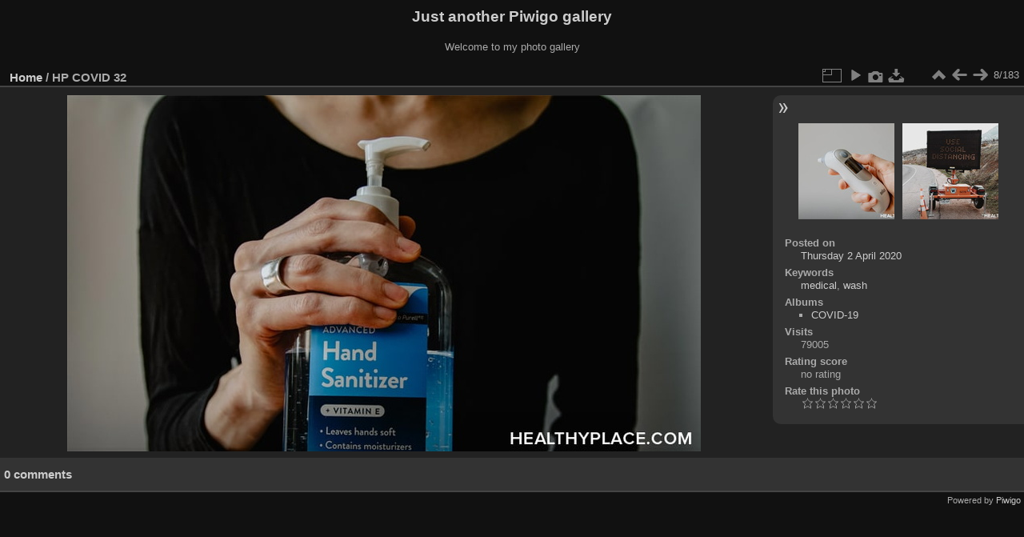

--- FILE ---
content_type: text/html; charset=utf-8
request_url: https://photos.healthyplace.com/picture.php?/4681/categories
body_size: 11870
content:
<!DOCTYPE html>
<html lang="en" dir="ltr">
<head>
<meta charset="utf-8">
<meta name="generator" content="Piwigo (aka PWG), see piwigo.org">

 
<meta name="keywords" content="medical, wash">
<meta name="description" content="HP COVID 32 - HP_COVID_32.jpg">

<title>HP COVID 32 | Just another Piwigo gallery</title>
<link rel="shortcut icon" type="image/x-icon" href="themes/default/icon/favicon.ico">

<link rel="start" title="Home" href="/" >
<link rel="search" title="Search" href="search.php" >

<link rel="first" title="First" href="picture.php?/4650/categories" ><link rel="prev" title="Previous" href="picture.php?/4680/categories" ><link rel="next" title="Next" href="picture.php?/4682/categories" ><link rel="last" title="Last" href="picture.php?/4505/categories" ><link rel="up" title="Thumbnails" href="index.php?/categories/flat" >
<link rel="canonical" href="picture.php?/4681">

 
	<!--[if lt IE 7]>
		<link rel="stylesheet" type="text/css" href="themes/default/fix-ie5-ie6.css">
	<![endif]-->
	<!--[if IE 7]>
		<link rel="stylesheet" type="text/css" href="themes/default/fix-ie7.css">
	<![endif]-->
	

	<!--[if lt IE 8]>
		<link rel="stylesheet" type="text/css" href="themes/elegant/fix-ie7.css">
	<![endif]-->


<!-- BEGIN get_combined -->
<link rel="stylesheet" type="text/css" href="_data/combined/1prj2b8.css">


<!-- END get_combined -->

<!--[if lt IE 7]>
<script type="text/javascript" src="themes/default/js/pngfix.js"></script>
<![endif]-->

</head>

<body id="thePicturePage" class="section-categories image-4681 "  data-infos='{"section":"categories","image_id":"4681"}'>

<div id="the_page">


<div id="theHeader"><h1>Just another Piwigo gallery</h1>

<p>Welcome to my photo gallery</p></div>


<div id="content">



<div id="imageHeaderBar">
	<div class="browsePath">
		<a href="/">Home</a><span class="browsePathSeparator"> / </span><h2>HP COVID 32</h2>
	</div>
</div>

<div id="imageToolBar">
<div class="imageNumber">8/183</div>
<div class="navigationButtons">
<a href="index.php?/categories/flat" title="Thumbnails" class="pwg-state-default pwg-button"><span class="pwg-icon pwg-icon-arrow-n"></span><span class="pwg-button-text">Thumbnails</span></a><a href="picture.php?/4680/categories" title="Previous : HP COVID 31" class="pwg-state-default pwg-button"><span class="pwg-icon pwg-icon-arrow-w"></span><span class="pwg-button-text">Previous</span></a><a href="picture.php?/4682/categories" title="Next : HP COVID 33" class="pwg-state-default pwg-button pwg-button-icon-right"><span class="pwg-icon pwg-icon-arrow-e"></span><span class="pwg-button-text">Next</span></a></div>

<div class="actionButtons">
<a id="derivativeSwitchLink" title="Photo sizes" class="pwg-state-default pwg-button" rel="nofollow"><span class="pwg-icon pwg-icon-sizes"></span><span class="pwg-button-text">Photo sizes</span></a><div id="derivativeSwitchBox" class="switchBox"><div class="switchBoxTitle">Photo sizes</div><span class="switchCheck" id="derivativeChecked2small" style="visibility:hidden">&#x2714; </span><a href="javascript:changeImgSrc('_data/i/upload/2020/04/02/20200402143352-79389aa5-2s.jpg','2small','2small')">XXS - tiny<span class="derivativeSizeDetails"> (240 x 135)</span></a><br><span class="switchCheck" id="derivativeCheckedxsmall" style="visibility:hidden">&#x2714; </span><a href="javascript:changeImgSrc('_data/i/upload/2020/04/02/20200402143352-79389aa5-xs.jpg','xsmall','xsmall')">XS - extra small<span class="derivativeSizeDetails"> (432 x 243)</span></a><br><span class="switchCheck" id="derivativeCheckedsmall" style="visibility:hidden">&#x2714; </span><a href="javascript:changeImgSrc('_data/i/upload/2020/04/02/20200402143352-79389aa5-sm.jpg','small','small')">S - small<span class="derivativeSizeDetails"> (576 x 324)</span></a><br><span class="switchCheck" id="derivativeCheckedmedium">&#x2714; </span><a href="javascript:changeImgSrc('_data/i/upload/2020/04/02/20200402143352-79389aa5-me.jpg','medium','medium')">M - medium<span class="derivativeSizeDetails"> (792 x 445)</span></a><br><span class="switchCheck" id="derivativeCheckedOriginal" style="visibility:hidden">&#x2714; </span><a href="javascript:changeImgSrc('./upload/2020/04/02/20200402143352-79389aa5.jpg','large','Original')">Original<span class="derivativeSizeDetails"> (800 x 450)</span></a><br></div>
<a href="picture.php?/4681/categories&amp;slideshow=" title="slideshow" class="pwg-state-default pwg-button" rel="nofollow"><span class="pwg-icon pwg-icon-slideshow"></span><span class="pwg-button-text">slideshow</span></a><a href="picture.php?/4681/categories&amp;metadata" title="Show file metadata" class="pwg-state-default pwg-button" rel="nofollow"><span class="pwg-icon pwg-icon-camera-info"></span><span class="pwg-button-text">Show file metadata</span></a><a id="downloadSwitchLink" href="action.php?id=4681&amp;part=e&amp;download" title="Download this file" class="pwg-state-default pwg-button" rel="nofollow"><span class="pwg-icon pwg-icon-save"></span><span class="pwg-button-text">download</span></a> </div>
</div>
<div id="theImageAndInfos">
<div id="theImage">

<img class="file-ext-jpg path-ext-jpg" src="_data/i/upload/2020/04/02/20200402143352-79389aa5-me.jpg"width="792" height="445" alt="HP_COVID_32.jpg" id="theMainImage" usemap="#mapmedium" title="HP COVID 32 - HP_COVID_32.jpg">

<map name="map2small"><area shape=rect coords="0,0,60,135" href="picture.php?/4680/categories" title="Previous : HP COVID 31" alt="HP COVID 31"><area shape=rect coords="60,0,179,33" href="index.php?/categories/flat" title="Thumbnails" alt="Thumbnails"><area shape=rect coords="180,0,240,135" href="picture.php?/4682/categories" title="Next : HP COVID 33" alt="HP COVID 33"></map><map name="mapxsmall"><area shape=rect coords="0,0,108,243" href="picture.php?/4680/categories" title="Previous : HP COVID 31" alt="HP COVID 31"><area shape=rect coords="108,0,322,60" href="index.php?/categories/flat" title="Thumbnails" alt="Thumbnails"><area shape=rect coords="324,0,432,243" href="picture.php?/4682/categories" title="Next : HP COVID 33" alt="HP COVID 33"></map><map name="mapsmall"><area shape=rect coords="0,0,144,324" href="picture.php?/4680/categories" title="Previous : HP COVID 31" alt="HP COVID 31"><area shape=rect coords="144,0,429,81" href="index.php?/categories/flat" title="Thumbnails" alt="Thumbnails"><area shape=rect coords="433,0,576,324" href="picture.php?/4682/categories" title="Next : HP COVID 33" alt="HP COVID 33"></map><map name="mapmedium"><area shape=rect coords="0,0,198,445" href="picture.php?/4680/categories" title="Previous : HP COVID 31" alt="HP COVID 31"><area shape=rect coords="198,0,591,111" href="index.php?/categories/flat" title="Thumbnails" alt="Thumbnails"><area shape=rect coords="595,0,792,445" href="picture.php?/4682/categories" title="Next : HP COVID 33" alt="HP COVID 33"></map><map name="mapOriginal"><area shape=rect coords="0,0,200,450" href="picture.php?/4680/categories" title="Previous : HP COVID 31" alt="HP COVID 31"><area shape=rect coords="200,0,597,112" href="index.php?/categories/flat" title="Thumbnails" alt="Thumbnails"><area shape=rect coords="601,0,800,450" href="picture.php?/4682/categories" title="Next : HP COVID 33" alt="HP COVID 33"></map>


</div><div id="infoSwitcher"></div><div id="imageInfos">
	<div class="navThumbs">
			<a class="navThumb" id="linkPrev" href="picture.php?/4680/categories" title="Previous : HP COVID 31" rel="prev">
				<span class="thumbHover prevThumbHover"></span>
        <img class="" src="_data/i/upload/2020/04/02/20200402143350-8b604397-sq.jpg" alt="HP COVID 31">
			</a>
			<a class="navThumb" id="linkNext" href="picture.php?/4682/categories" title="Next : HP COVID 33" rel="next">
				<span class="thumbHover nextThumbHover"></span>
				<img class="" src="_data/i/upload/2020/04/02/20200402143353-bf0df076-sq.jpg" alt="HP COVID 33">
			</a>
	</div>

<dl id="standard" class="imageInfoTable">
<div id="datepost" class="imageInfo"><dt>Posted on</dt><dd><a href="index.php?/posted-monthly-list-2020-04-02" rel="nofollow">Thursday 2 April 2020</a></dd></div><div id="Tags" class="imageInfo"><dt>Keywords</dt><dd><a href="index.php?/tags/96-medical">medical</a>, <a href="index.php?/tags/99-wash">wash</a></dd></div><div id="Categories" class="imageInfo"><dt>Albums</dt><dd><ul><li><a href="index.php?/category/107">COVID-19</a></li></ul></dd></div><div id="Visits" class="imageInfo"><dt>Visits</dt><dd>79005</dd></div><div id="Average" class="imageInfo"><dt>Rating score</dt><dd><span id="ratingScore">no rating</span> <span id="ratingCount"></span></dd></div><div id="rating" class="imageInfo"><dt><span id="updateRate">Rate this photo</span></dt><dd><form action="picture.php?/4681/categories&amp;action=rate" method="post" id="rateForm" style="margin:0;"><div><input type="submit" name="rate" value="0" class="rateButton" title="0"><input type="submit" name="rate" value="1" class="rateButton" title="1"><input type="submit" name="rate" value="2" class="rateButton" title="2"><input type="submit" name="rate" value="3" class="rateButton" title="3"><input type="submit" name="rate" value="4" class="rateButton" title="4"><input type="submit" name="rate" value="5" class="rateButton" title="5">			</div>
			</form>
		</dd>
	</div>


</dl>

</div>
</div>

<div id="comments" class="noCommentContent"><div id="commentsSwitcher"></div>
	<h3>0 comments</h3>

	<div id="pictureComments">
		<div style="clear:both"></div>
	</div>

</div>

</div>
<div id="copyright">

  Powered by	<a href="https://piwigo.org" class="Piwigo">Piwigo</a>
  
</div>
</div>
<!-- BEGIN get_combined -->
<script type="text/javascript" src="_data/combined/16x58tx.js"></script>
<script type="text/javascript">//<![CDATA[

var p_main_menu = "on", p_pict_descr = "on", p_pict_comment = "off";
document.onkeydown = function(e){e=e||window.event;if (e.altKey) return true;var target=e.target||e.srcElement;if (target && target.type) return true;	var keyCode=e.keyCode||e.which, docElem=document.documentElement, url;switch(keyCode){case 63235: case 39: if (e.ctrlKey || docElem.scrollLeft==docElem.scrollWidth-docElem.clientWidth)url="picture.php?/4682/categories"; break;case 63234: case 37: if (e.ctrlKey || docElem.scrollLeft==0)url="picture.php?/4680/categories"; break;case 36: if (e.ctrlKey)url="picture.php?/4650/categories"; break;case 35: if (e.ctrlKey)url="picture.php?/4505/categories"; break;case 38: if (e.ctrlKey)url="index.php?/categories/flat"; break;}if (url) {window.location=url.replace("&amp;","&"); return false;}return true;}
function changeImgSrc(url,typeSave,typeMap)
{
	var theImg = document.getElementById("theMainImage");
	if (theImg)
	{
		theImg.removeAttribute("width");theImg.removeAttribute("height");
		theImg.src = url;
		theImg.useMap = "#map"+typeMap;
	}
	jQuery('#derivativeSwitchBox .switchCheck').css('visibility','hidden');
	jQuery('#derivativeChecked'+typeMap).css('visibility','visible');
	document.cookie = 'picture_deriv='+typeSave+';path=/';
}
(window.SwitchBox=window.SwitchBox||[]).push("#derivativeSwitchLink", "#derivativeSwitchBox");
var _pwgRatingAutoQueue = _pwgRatingAutoQueue||[];_pwgRatingAutoQueue.push( {rootUrl: '', image_id: 4681,onSuccess : function(rating) {var e = document.getElementById("updateRate");if (e) e.innerHTML = "Update your rating";e = document.getElementById("ratingScore");if (e) e.innerHTML = rating.score;e = document.getElementById("ratingCount");if (e) {if (rating.count == 1) {e.innerHTML = "(%d rate)".replace( "%d", rating.count);} else {e.innerHTML = "(%d rates)".replace( "%d", rating.count);}}}} );
//]]></script>
<script type="text/javascript">
(function() {
var s,after = document.getElementsByTagName('script')[document.getElementsByTagName('script').length-1];
s=document.createElement('script'); s.type='text/javascript'; s.async=true; s.src='_data/combined/1p2lrww.js';
after = after.parentNode.insertBefore(s, after);
})();
</script>
<!-- END get_combined -->

</body>
</html>